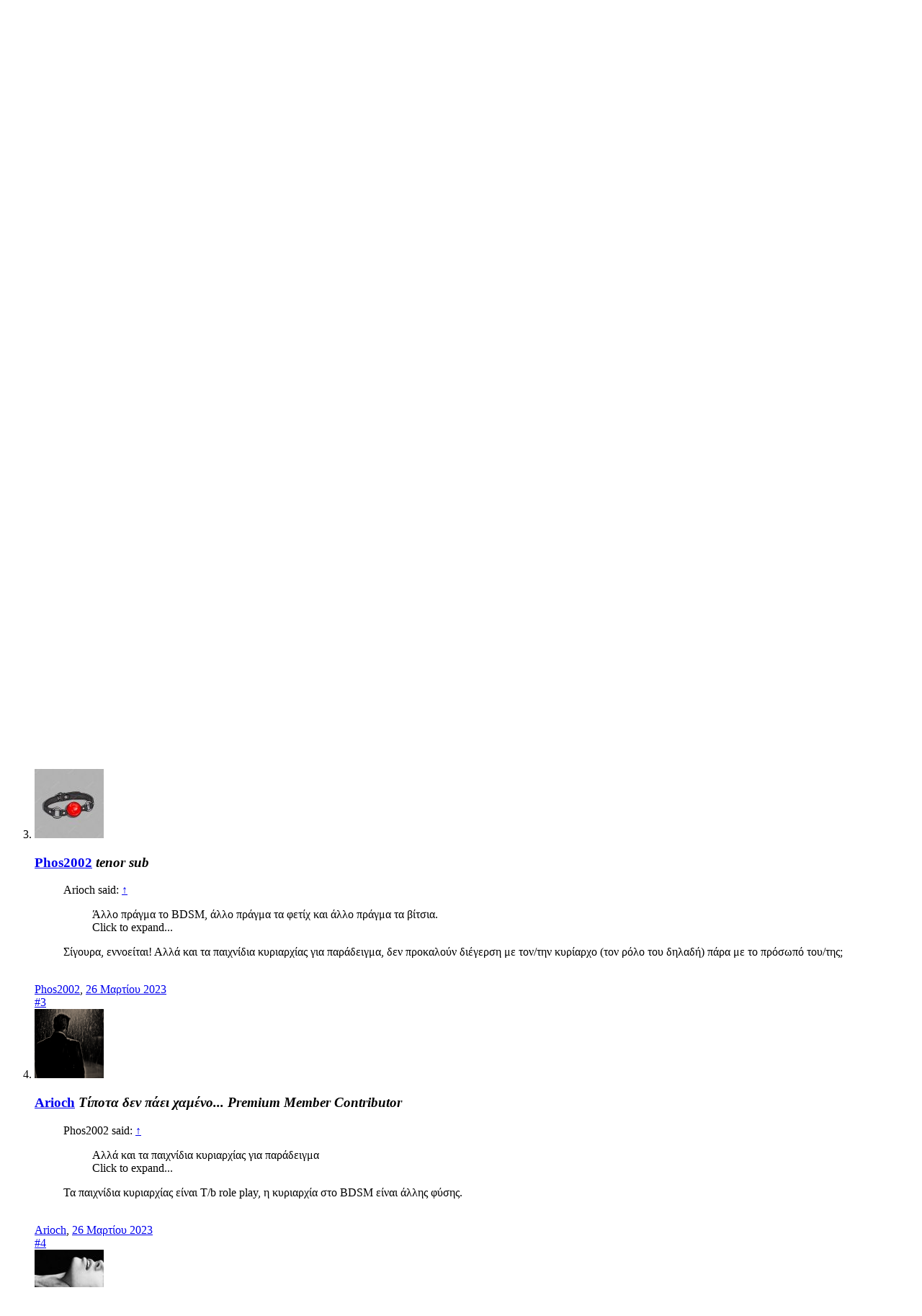

--- FILE ---
content_type: text/html; charset=UTF-8
request_url: https://www.greekbdsmcommunity.com/threads/%CF%86%CE%B9%CE%BB%CE%BF%CF%83%CE%BF%CF%86%CE%B9%CE%BA%CF%8C-%CE%B1%CE%B4%CE%B9%CE%AD%CE%BE%CE%BF%CE%B4%CE%BF.136414/
body_size: 14835
content:
<!DOCTYPE html>
<html id="XenForo" lang="el-GR" dir="LTR" class="Public NoJs GalleryLazyLoader LoggedOut NoSidebar  Responsive" xmlns:fb="http://www.facebook.com/2008/fbml">
<head>




	<meta charset="utf-8" />
	<meta http-equiv="X-UA-Compatible" content="IE=Edge,chrome=1" />
	
		<meta name="viewport" content="width=device-width, initial-scale=1" />
	
	
		<base href="https://www.greekbdsmcommunity.com/" />
		<script>
			var _b = document.getElementsByTagName('base')[0], _bH = "https://www.greekbdsmcommunity.com/";
			if (_b && _b.href != _bH) _b.href = _bH;
		</script>
	

	<title>φιλοσοφικό... αδιέξοδο? | Greek BDSM Community</title>
	
	<noscript><style>.JsOnly, .jsOnly { display: none !important; }</style></noscript>
	<link rel="stylesheet" href="css.php?css=xenforo,form,public&amp;style=2&amp;dir=LTR&amp;d=1768741708" />
	<link rel="stylesheet" href="css.php?css=bb_code,login_bar,message,message_user_info,notices,thread_view&amp;style=2&amp;dir=LTR&amp;d=1768741708" />
	
	
	<link href="https://maxcdn.bootstrapcdn.com/font-awesome/4.7.0/css/font-awesome.min.css" rel="stylesheet">



	
	<script async src="https://www.googletagmanager.com/gtag/js?id=UA-165286700-1"></script>
	<script>
		window.dataLayer = window.dataLayer || [];
		function gtag(){dataLayer.push(arguments);}
		gtag('js', new Date());
	
		gtag('config', 'UA-165286700-1', {
			// <!-- slot: ga_config_start -->
			
				'cookie_domain': '.greekbdsmcommunity.com',
			
			
		});
	</script>

		<script src="https://ajax.googleapis.com/ajax/libs/jquery/1.11.0/jquery.min.js"></script>	
	
		<script>if (!window.jQuery) { document.write('<scr'+'ipt type="text/javascript" src="js/jquery/jquery-1.11.0.min.js"><\/scr'+'ipt>'); }</script>
		
	<script src="js/xenforo/xenforo.js?_v=a97ac1ca"></script>

	
	
<link rel="apple-touch-icon" href="https://www.greekbdsmcommunity.com/styles/gbc/logo.og.png" />
	<link rel="alternate" type="application/rss+xml" title="RSS feed for Greek BDSM Community" href="forum/-/index.rss" />
	
	<link rel="next" href="threads/%CF%86%CE%B9%CE%BB%CE%BF%CF%83%CE%BF%CF%86%CE%B9%CE%BA%CF%8C-%CE%B1%CE%B4%CE%B9%CE%AD%CE%BE%CE%BF%CE%B4%CE%BF.136414/page-2" />
	<link rel="canonical" href="https://www.greekbdsmcommunity.com/threads/%CF%86%CE%B9%CE%BB%CE%BF%CF%83%CE%BF%CF%86%CE%B9%CE%BA%CF%8C-%CE%B1%CE%B4%CE%B9%CE%AD%CE%BE%CE%BF%CE%B4%CE%BF.136414/" />
	<meta name="description" content="BDSMers καλησπέρα! Είμαι φοιτητής 20 χρόνων και λάτρης του bdsm, όμως πρόσφατα άρχισα να σκέφτομαι το εξής: 
Μήπως το Bdsm και τα φετίχ &quot;γκρεμίζουν&quot;..." />	<meta property="og:site_name" content="Greek BDSM Community" />
	<meta property="og:image" content="https://www.greekbdsmcommunity.com/data/avatars/m/36/36371.jpg?1679828420" />
	<meta property="og:image" content="https://www.greekbdsmcommunity.com/styles/gbc/logo.og.png" />
	<meta property="og:type" content="article" />
	<meta property="og:url" content="https://www.greekbdsmcommunity.com/threads/%CF%86%CE%B9%CE%BB%CE%BF%CF%83%CE%BF%CF%86%CE%B9%CE%BA%CF%8C-%CE%B1%CE%B4%CE%B9%CE%AD%CE%BE%CE%BF%CE%B4%CE%BF.136414/" />
	<meta property="og:title" content="φιλοσοφικό... αδιέξοδο?" />
	<meta property="og:description" content="BDSMers καλησπέρα! Είμαι φοιτητής 20 χρόνων και λάτρης του bdsm, όμως πρόσφατα άρχισα να σκέφτομαι το εξής: 
Μήπως το Bdsm και τα φετίχ &quot;γκρεμίζουν&quot;..." />
	
	
	

</head>


<body class="node218 node121 node131 SelectQuotable">



	

<div id="loginBar">
	<div class="pageWidth">
		<div class="pageContent">	
			<h3 id="loginBarHandle">
				<label for="LoginControl"><a href="login/" class="concealed noOutline">Εγγραφή ή σύνδεση</a></label>
			</h3>
			
			<span class="helper"></span>

			
		</div>
	</div>
</div>


<div id="headerMover">
	<div id="headerProxy"></div>

<div id="content" class="thread_view">
	<div class="pageWidth">
		<div class="pageContent">
			<!-- main content area -->
			
			
			
			
						
						
						
						
						<div class="breadBoxTop ">
							
							

<nav>
	
		
			
				
			
		
			
				
			
		
			
				
			
		
	

	<fieldset class="breadcrumb">
		<a href="misc/quick-navigation-menu?selected=node-218" class="OverlayTrigger jumpMenuTrigger" data-cacheOverlay="true" title="Ανοίξτε τη γρήγορη πλοήγηση στο φόρουμ"><!--Jump to...--></a>
			
		<div class="boardTitle"><strong>Greek BDSM Community</strong></div>
		
		<span class="crumbs">
			
			
			
				<span class="crust selectedTabCrumb" itemscope="itemscope" itemtype="http://data-vocabulary.org/Breadcrumb">
					<a href="https://www.greekbdsmcommunity.com/" class="crumb" rel="up" itemprop="url"><span itemprop="title">Forums</span></a>
					<span class="arrow"><span>&gt;</span></span>
				</span>
			
			
			
				
					<span class="crust" itemscope="itemscope" itemtype="http://data-vocabulary.org/Breadcrumb">
						<a href="https://www.greekbdsmcommunity.com/categories/bdsm.121/" class="crumb" rel="up" itemprop="url"><span itemprop="title">BDSM</span></a>
						<span class="arrow"><span>&gt;</span></span>
					</span>
				
					<span class="crust" itemscope="itemscope" itemtype="http://data-vocabulary.org/Breadcrumb">
						<a href="https://www.greekbdsmcommunity.com/forum/bdsm-discussion.131/" class="crumb" rel="up" itemprop="url"><span itemprop="title">BDSM Discussion</span></a>
						<span class="arrow"><span>&gt;</span></span>
					</span>
				
					<span class="crust" itemscope="itemscope" itemtype="http://data-vocabulary.org/Breadcrumb">
						<a href="https://www.greekbdsmcommunity.com/forum/master-slave.218/" class="crumb" rel="up" itemprop="url"><span itemprop="title">Master / slave</span></a>
						<span class="arrow"><span>&gt;</span></span>
					</span>
				
			
		</span>
	</fieldset>
</nav>
						</div>
						
						
						




<div style="text-align: center; padding: 4px;">









</div>

					
						<!--[if lt IE 8]>
							<p class="importantMessage">You are using an out of date browser. It  may not display this or other websites correctly.<br />You should upgrade or use an <a href="https://www.google.com/chrome/browser/" target="_blank">alternative browser</a>.</p>
						<![endif]-->

						
						
	

	
		

		<div class="FloatingContainer Notices">
			
				<div class="DismissParent Notice notice_3 narrow" data-notice="3" data-delay-duration="4000" data-display-duration="19000" data-auto-dismiss="0">
					<div class="floatingItem dark">
					
						<a href="account/dismiss-notice?notice_id=3"
							title="Απόκρυψη ανακοίνωσης" class="DismissCtrl Tooltip" data-offsetx="7" data-tipclass="flipped">Απόκρυψη ανακοίνωσης</a>
					
					<div class=" baseHtml noticeContent">
						<p style="text-align:;font-size:13px">Καλώς ήρθατε στην <strong>Ελληνική BDSM Κοινότητα</strong>. <br />Βλέπετε το site μας σαν επισκέπτης και δεν έχετε πρόσβαση σε όλες τις υπηρεσίες που είναι διαθέσιμες για τα μέλη μας! <br /><br />Η εγγραφή σας στην Online Κοινότητά μας  θα σας επιτρέψει να δημοσιεύσετε νέα μηνύματα στο forum, να στείλετε προσωπικά μηνύματα σε άλλους χρήστες, να δημιουργήσετε το προσωπικό σας profile και photo albums και πολλά άλλα.  <br /><br />Η εγγραφή σας είναι γρήγορη, εύκολη και δωρεάν. <a href="http://www.greekbdsmcommunity.com/login/"><strong><br />Γίνετε μέλος στην Online Κοινότητα.</strong></a><br /><br />
Αν συναντήσετε οποιοδήποτε πρόβλημα κατά την εγγραφή σας, παρακαλώ <a href="http://www.greekbdsmcommunity.com/misc/contact/"> επικοινωνήστε μαζί μας</a>.<br /></p>
					</div>
					</div>
				</div>
			
		</div>
	
						
						
						
						
												
							<!-- h1 title, description -->
							<div class="titleBar">
								
								<h1>φιλοσοφικό... αδιέξοδο?</h1>
								
								<p id="pageDescription" class="muted ">
	Συζήτηση στο φόρουμ '<a href="forum/master-slave.218/">Master / slave</a>' που ξεκίνησε από το μέλος <a href="members/phos2002.36371/" class="username">Phos2002</a>, στις <a href="threads/%CF%86%CE%B9%CE%BB%CE%BF%CF%83%CE%BF%CF%86%CE%B9%CE%BA%CF%8C-%CE%B1%CE%B4%CE%B9%CE%AD%CE%BE%CE%BF%CE%B4%CE%BF.136414/"><span class="DateTime" title="26 Μαρτίου 2023 at 17:39">26 Μαρτίου 2023</span></a>.
</p>
							</div>
						
						
						
						
						
						<!-- main template -->
						



























	







<div class="pageNavLinkGroup">
	<div class="linkGroup SelectionCountContainer">
		
		
	</div>

	


<div class="PageNav"
	data-page="1"
	data-range="2"
	data-start="2"
	data-end="2"
	data-last="2"
	data-sentinel="{{sentinel}}"
	data-baseurl="threads/%CF%86%CE%B9%CE%BB%CE%BF%CF%83%CE%BF%CF%86%CE%B9%CE%BA%CF%8C-%CE%B1%CE%B4%CE%B9%CE%AD%CE%BE%CE%BF%CE%B4%CE%BF.136414/page-{{sentinel}}">
	
	<span class="pageNavHeader">Σελίδα 1 από 2</span>
	
	<nav>
		
		
		<a href="threads/%CF%86%CE%B9%CE%BB%CE%BF%CF%83%CE%BF%CF%86%CE%B9%CE%BA%CF%8C-%CE%B1%CE%B4%CE%B9%CE%AD%CE%BE%CE%BF%CE%B4%CE%BF.136414/" class="currentPage " rel="start">1</a>
		
		
		
		
		
		
		
		<a href="threads/%CF%86%CE%B9%CE%BB%CE%BF%CF%83%CE%BF%CF%86%CE%B9%CE%BA%CF%8C-%CE%B1%CE%B4%CE%B9%CE%AD%CE%BE%CE%BF%CE%B4%CE%BF.136414/page-2" class="">2</a>
		
		
			<a href="threads/%CF%86%CE%B9%CE%BB%CE%BF%CF%83%CE%BF%CF%86%CE%B9%CE%BA%CF%8C-%CE%B1%CE%B4%CE%B9%CE%AD%CE%BE%CE%BF%CE%B4%CE%BF.136414/page-2" class="text">Επόμενη &gt;</a>
			
		
	</nav>	
	
	
</div>

</div>





<form action="inline-mod/post/switch" method="post"
	class="InlineModForm section"
	data-cookieName="posts"
	data-controls="#InlineModControls"
	data-imodOptions="#ModerationSelect option">

	<ol class="messageList" id="messageList">
		
			
				


<li id="post-1212120" class="message   " data-author="Phos2002">

	

<div class="messageUserInfo" itemscope="itemscope" itemtype="http://data-vocabulary.org/Person">	
<div class="messageUserBlock ">
	
		<div class="avatarHolder">
			<span class="helper"></span>
			<a href="members/phos2002.36371/" class="avatar Av36371m" data-avatarhtml="true"><img src="data/avatars/m/36/36371.jpg?1679828420" width="96" height="96" alt="Phos2002" /></a>
			
			<!-- slot: message_user_info_avatar -->
		</div>
	


	
		<h3 class="userText">
			<a href="members/phos2002.36371/" class="username" itemprop="name">Phos2002</a>
			<em class="userTitle" itemprop="title">tenor sub</em>
			
			<!-- slot: message_user_info_text -->
		</h3>
	
		
	
		


	<span class="arrow"><span></span></span>
</div>
</div>

	<div class="messageInfo primaryContent">
		
		
		
		
		
		<div class="messageContent">		
			<article>
				<blockquote class="messageText SelectQuoteContainer ugc baseHtml">
					
					BDSMers καλησπέρα! Είμαι φοιτητής 20 χρόνων και λάτρης του bdsm, όμως πρόσφατα άρχισα να σκέφτομαι το εξής: <br />
Μήπως το Bdsm και τα φετίχ &quot;γκρεμίζουν&quot; τον έρωτα με το πρόσωπο που έχεις απέναντί σου και τη βρίσκεις περισσότερο με αυτές τις συνθήκες; <br />
Ποια είναι η γνώμη σας; &nbsp;
					<div class="messageTextEndMarker">&nbsp;</div>
				</blockquote>
			</article>
			
			
		</div>
		
		
		
		
		
		
		
				
		<div class="messageMeta ToggleTriggerAnchor">
			
			<div class="privateControls">
				
				<span class="item muted">
					<span class="authorEnd"><a href="members/phos2002.36371/" class="username author">Phos2002</a>,</span>
					<a href="threads/%CF%86%CE%B9%CE%BB%CE%BF%CF%83%CE%BF%CF%86%CE%B9%CE%BA%CF%8C-%CE%B1%CE%B4%CE%B9%CE%AD%CE%BE%CE%BF%CE%B4%CE%BF.136414/" title="Permalink" class="datePermalink"><span class="DateTime" title="26 Μαρτίου 2023 at 17:39">26 Μαρτίου 2023</span></a>
				</span>
				
				
				
				
				
				
				
				
				
				
				
			</div>
			
			<div class="publicControls">
				<a href="threads/%CF%86%CE%B9%CE%BB%CE%BF%CF%83%CE%BF%CF%86%CE%B9%CE%BA%CF%8C-%CE%B1%CE%B4%CE%B9%CE%AD%CE%BE%CE%BF%CE%B4%CE%BF.136414/" title="Permalink" class="item muted postNumber hashPermalink OverlayTrigger" data-href="posts/1212120/permalink">#1</a>
				
				
				
				
			</div>
		</div>
	
		
		<div id="likes-post-1212120"></div>
	</div>

	
	
	
	
</li>
			
		
			
				


<li id="post-1212122" class="message   " data-author="Arioch">

	

<div class="messageUserInfo" itemscope="itemscope" itemtype="http://data-vocabulary.org/Person">	
<div class="messageUserBlock ">
	
		<div class="avatarHolder">
			<span class="helper"></span>
			<a href="members/arioch.3917/" class="avatar Av3917m" data-avatarhtml="true"><img src="data/avatars/m/3/3917.jpg?1701558538" width="96" height="96" alt="Arioch" /></a>
			
			<!-- slot: message_user_info_avatar -->
		</div>
	


	
		<h3 class="userText">
			<a href="members/arioch.3917/" class="username" itemprop="name"><span class="style65">Arioch</span></a>
			<em class="userTitle" itemprop="title">Τίποτα δεν πάει χαμένο...</em>
			<em class="userBanner bannerStaff wrapped" itemprop="title"><span class="before"></span><strong>Premium Member</strong><span class="after"></span></em>
<em class="userBanner bannerStaff wrapped" itemprop="title"><span class="before"></span><strong>Contributor</strong><span class="after"></span></em>
			<!-- slot: message_user_info_text -->
		</h3>
	
		
	
		


	<span class="arrow"><span></span></span>
</div>
</div>

	<div class="messageInfo primaryContent">
		
		
		
		
		
		<div class="messageContent">		
			<article>
				<blockquote class="messageText SelectQuoteContainer ugc baseHtml">
					
					&lt;disclaimer&gt;<br />
Ας ξεκινήσουμε από τα βασικά: Άλλο πράγμα το BDSM, άλλο πράγμα τα φετίχ και άλλο πράγμα τα βίτσια.<br />
&lt;/disclaimer&gt;<br />
<br />
Επί του θέματος: Αν το BDSM είναι ανάγκη τότε η ζωή χωρίς αυτό είναι συμβιβασμός με ό,τι αυτό συνεπάγεται.
					<div class="messageTextEndMarker">&nbsp;</div>
				</blockquote>
			</article>
			
			
		</div>
		
		
		
		
		
		
		
				
		<div class="messageMeta ToggleTriggerAnchor">
			
			<div class="privateControls">
				
				<span class="item muted">
					<span class="authorEnd"><a href="members/arioch.3917/" class="username author"><span class="style65">Arioch</span></a>,</span>
					<a href="threads/%CF%86%CE%B9%CE%BB%CE%BF%CF%83%CE%BF%CF%86%CE%B9%CE%BA%CF%8C-%CE%B1%CE%B4%CE%B9%CE%AD%CE%BE%CE%BF%CE%B4%CE%BF.136414/#post-1212122" title="Permalink" class="datePermalink"><span class="DateTime" title="26 Μαρτίου 2023 at 18:07">26 Μαρτίου 2023</span></a>
				</span>
				
				
				
				
				
				
				
				
				
				
				
			</div>
			
			<div class="publicControls">
				<a href="threads/%CF%86%CE%B9%CE%BB%CE%BF%CF%83%CE%BF%CF%86%CE%B9%CE%BA%CF%8C-%CE%B1%CE%B4%CE%B9%CE%AD%CE%BE%CE%BF%CE%B4%CE%BF.136414/#post-1212122" title="Permalink" class="item muted postNumber hashPermalink OverlayTrigger" data-href="posts/1212122/permalink">#2</a>
				
				
				
				
			</div>
		</div>
	
		
		<div id="likes-post-1212122"></div>
	</div>

	
	
	
	
</li>
			
		
			
				


<li id="post-1212123" class="message   " data-author="Phos2002">

	

<div class="messageUserInfo" itemscope="itemscope" itemtype="http://data-vocabulary.org/Person">	
<div class="messageUserBlock ">
	
		<div class="avatarHolder">
			<span class="helper"></span>
			<a href="members/phos2002.36371/" class="avatar Av36371m" data-avatarhtml="true"><img src="data/avatars/m/36/36371.jpg?1679828420" width="96" height="96" alt="Phos2002" /></a>
			
			<!-- slot: message_user_info_avatar -->
		</div>
	


	
		<h3 class="userText">
			<a href="members/phos2002.36371/" class="username" itemprop="name">Phos2002</a>
			<em class="userTitle" itemprop="title">tenor sub</em>
			
			<!-- slot: message_user_info_text -->
		</h3>
	
		
	
		


	<span class="arrow"><span></span></span>
</div>
</div>

	<div class="messageInfo primaryContent">
		
		
		
		
		
		<div class="messageContent">		
			<article>
				<blockquote class="messageText SelectQuoteContainer ugc baseHtml">
					
					<div class="bbCodeBlock bbCodeQuote" data-author="Arioch">
	<aside>
		
			<div class="attribution type">Arioch said:
				
					<a href="goto/post?id=1212122#post-1212122" class="AttributionLink">&uarr;</a>
				
			</div>
		
		<blockquote class="quoteContainer"><div class="quote">Άλλο πράγμα το BDSM, άλλο πράγμα τα φετίχ και άλλο πράγμα τα βίτσια.</div><div class="quoteExpand">Click to expand...</div></blockquote>
	</aside>
</div>Σίγουρα, εννοείται! Αλλά και τα παιχνίδια κυριαρχίας για παράδειγμα, δεν προκαλούν διέγερση με τον/την κυρίαρχο (τον ρόλο του δηλαδή) πάρα με το πρόσωπό του/της;
					<div class="messageTextEndMarker">&nbsp;</div>
				</blockquote>
			</article>
			
			
		</div>
		
		
		
		
		
		
		
				
		<div class="messageMeta ToggleTriggerAnchor">
			
			<div class="privateControls">
				
				<span class="item muted">
					<span class="authorEnd"><a href="members/phos2002.36371/" class="username author">Phos2002</a>,</span>
					<a href="threads/%CF%86%CE%B9%CE%BB%CE%BF%CF%83%CE%BF%CF%86%CE%B9%CE%BA%CF%8C-%CE%B1%CE%B4%CE%B9%CE%AD%CE%BE%CE%BF%CE%B4%CE%BF.136414/#post-1212123" title="Permalink" class="datePermalink"><span class="DateTime" title="26 Μαρτίου 2023 at 18:10">26 Μαρτίου 2023</span></a>
				</span>
				
				
				
				
				
				
				
				
				
				
				
			</div>
			
			<div class="publicControls">
				<a href="threads/%CF%86%CE%B9%CE%BB%CE%BF%CF%83%CE%BF%CF%86%CE%B9%CE%BA%CF%8C-%CE%B1%CE%B4%CE%B9%CE%AD%CE%BE%CE%BF%CE%B4%CE%BF.136414/#post-1212123" title="Permalink" class="item muted postNumber hashPermalink OverlayTrigger" data-href="posts/1212123/permalink">#3</a>
				
				
				
				
			</div>
		</div>
	
		
		<div id="likes-post-1212123"></div>
	</div>

	
	
	
	
</li>
			
		
			
				


<li id="post-1212124" class="message   " data-author="Arioch">

	

<div class="messageUserInfo" itemscope="itemscope" itemtype="http://data-vocabulary.org/Person">	
<div class="messageUserBlock ">
	
		<div class="avatarHolder">
			<span class="helper"></span>
			<a href="members/arioch.3917/" class="avatar Av3917m" data-avatarhtml="true"><img src="data/avatars/m/3/3917.jpg?1701558538" width="96" height="96" alt="Arioch" /></a>
			
			<!-- slot: message_user_info_avatar -->
		</div>
	


	
		<h3 class="userText">
			<a href="members/arioch.3917/" class="username" itemprop="name"><span class="style65">Arioch</span></a>
			<em class="userTitle" itemprop="title">Τίποτα δεν πάει χαμένο...</em>
			<em class="userBanner bannerStaff wrapped" itemprop="title"><span class="before"></span><strong>Premium Member</strong><span class="after"></span></em>
<em class="userBanner bannerStaff wrapped" itemprop="title"><span class="before"></span><strong>Contributor</strong><span class="after"></span></em>
			<!-- slot: message_user_info_text -->
		</h3>
	
		
	
		


	<span class="arrow"><span></span></span>
</div>
</div>

	<div class="messageInfo primaryContent">
		
		
		
		
		
		<div class="messageContent">		
			<article>
				<blockquote class="messageText SelectQuoteContainer ugc baseHtml">
					
					<div class="bbCodeBlock bbCodeQuote" data-author="Phos2002">
	<aside>
		
			<div class="attribution type">Phos2002 said:
				
					<a href="goto/post?id=1212123#post-1212123" class="AttributionLink">&uarr;</a>
				
			</div>
		
		<blockquote class="quoteContainer"><div class="quote">Αλλά και τα παιχνίδια κυριαρχίας για παράδειγμα</div><div class="quoteExpand">Click to expand...</div></blockquote>
	</aside>
</div>Τα παιχνίδια κυριαρχίας είναι  T/b role play, η κυριαρχία στο BDSM είναι άλλης φύσης.
					<div class="messageTextEndMarker">&nbsp;</div>
				</blockquote>
			</article>
			
			
		</div>
		
		
		
		
		
		
		
				
		<div class="messageMeta ToggleTriggerAnchor">
			
			<div class="privateControls">
				
				<span class="item muted">
					<span class="authorEnd"><a href="members/arioch.3917/" class="username author"><span class="style65">Arioch</span></a>,</span>
					<a href="threads/%CF%86%CE%B9%CE%BB%CE%BF%CF%83%CE%BF%CF%86%CE%B9%CE%BA%CF%8C-%CE%B1%CE%B4%CE%B9%CE%AD%CE%BE%CE%BF%CE%B4%CE%BF.136414/#post-1212124" title="Permalink" class="datePermalink"><span class="DateTime" title="26 Μαρτίου 2023 at 19:06">26 Μαρτίου 2023</span></a>
				</span>
				
				
				
				
				
				
				
				
				
				
				
			</div>
			
			<div class="publicControls">
				<a href="threads/%CF%86%CE%B9%CE%BB%CE%BF%CF%83%CE%BF%CF%86%CE%B9%CE%BA%CF%8C-%CE%B1%CE%B4%CE%B9%CE%AD%CE%BE%CE%BF%CE%B4%CE%BF.136414/#post-1212124" title="Permalink" class="item muted postNumber hashPermalink OverlayTrigger" data-href="posts/1212124/permalink">#4</a>
				
				
				
				
			</div>
		</div>
	
		
		<div id="likes-post-1212124"></div>
	</div>

	
	
	
	
</li>
			
		
			
				


<li id="post-1212137" class="message   " data-author="DomTh">

	

<div class="messageUserInfo" itemscope="itemscope" itemtype="http://data-vocabulary.org/Person">	
<div class="messageUserBlock ">
	
		<div class="avatarHolder">
			<span class="helper"></span>
			<a href="members/domth.38904/" class="avatar Av38904m" data-avatarhtml="true"><img src="data/avatars/m/38/38904.jpg?1679395602" width="96" height="96" alt="DomTh" /></a>
			
			<!-- slot: message_user_info_avatar -->
		</div>
	


	
		<h3 class="userText">
			<a href="members/domth.38904/" class="username" itemprop="name">DomTh</a>
			<em class="userTitle" itemprop="title">New Member</em>
			
			<!-- slot: message_user_info_text -->
		</h3>
	
		
	
		


	<span class="arrow"><span></span></span>
</div>
</div>

	<div class="messageInfo primaryContent">
		
		
		
		
		
		<div class="messageContent">		
			<article>
				<blockquote class="messageText SelectQuoteContainer ugc baseHtml">
					
					Θεωρω οτι αν υπαρχει κατανοηση κ απο τις δυο μεριες τα φετιχ μπορουν να υπαρχουν σε μια σχεση
					<div class="messageTextEndMarker">&nbsp;</div>
				</blockquote>
			</article>
			
			
		</div>
		
		
		
		
		
		
		
				
		<div class="messageMeta ToggleTriggerAnchor">
			
			<div class="privateControls">
				
				<span class="item muted">
					<span class="authorEnd"><a href="members/domth.38904/" class="username author">DomTh</a>,</span>
					<a href="threads/%CF%86%CE%B9%CE%BB%CE%BF%CF%83%CE%BF%CF%86%CE%B9%CE%BA%CF%8C-%CE%B1%CE%B4%CE%B9%CE%AD%CE%BE%CE%BF%CE%B4%CE%BF.136414/#post-1212137" title="Permalink" class="datePermalink"><span class="DateTime" title="27 Μαρτίου 2023 at 01:35">27 Μαρτίου 2023</span></a>
				</span>
				
				
				
				
				
				
				
				
				
				
				
			</div>
			
			<div class="publicControls">
				<a href="threads/%CF%86%CE%B9%CE%BB%CE%BF%CF%83%CE%BF%CF%86%CE%B9%CE%BA%CF%8C-%CE%B1%CE%B4%CE%B9%CE%AD%CE%BE%CE%BF%CE%B4%CE%BF.136414/#post-1212137" title="Permalink" class="item muted postNumber hashPermalink OverlayTrigger" data-href="posts/1212137/permalink">#5</a>
				
				
				
				
			</div>
		</div>
	
		
		<div id="likes-post-1212137"></div>
	</div>

	
	
	
	
</li>
			
		
			
				


<li id="post-1212148" class="message   " data-author="mystique">

	

<div class="messageUserInfo" itemscope="itemscope" itemtype="http://data-vocabulary.org/Person">	
<div class="messageUserBlock ">
	
		<div class="avatarHolder">
			<span class="helper"></span>
			<a href="members/mystique.36001/" class="avatar Av36001m" data-avatarhtml="true"><img src="data/avatars/m/36/36001.jpg?1608676418" width="96" height="96" alt="mystique" /></a>
			
			<!-- slot: message_user_info_avatar -->
		</div>
	


	
		<h3 class="userText">
			<a href="members/mystique.36001/" class="username" itemprop="name"><span class="style65">mystique</span></a>
			<em class="userTitle" itemprop="title">Owned</em>
			<em class="userBanner bannerStaff wrapped" itemprop="title"><span class="before"></span><strong>Premium Member</strong><span class="after"></span></em>
<em class="userBanner bannerStaff wrapped" itemprop="title"><span class="before"></span><strong>Contributor</strong><span class="after"></span></em>
			<!-- slot: message_user_info_text -->
		</h3>
	
		
	
		


	<span class="arrow"><span></span></span>
</div>
</div>

	<div class="messageInfo primaryContent">
		
		
		
		
		
		<div class="messageContent">		
			<article>
				<blockquote class="messageText SelectQuoteContainer ugc baseHtml">
					
					<div class="bbCodeBlock bbCodeQuote" data-author="DomTh">
	<aside>
		
			<div class="attribution type">DomTh said:
				
					<a href="goto/post?id=1212137#post-1212137" class="AttributionLink">&uarr;</a>
				
			</div>
		
		<blockquote class="quoteContainer"><div class="quote">αν υπαρχει κατανοηση</div><div class="quoteExpand">Click to expand...</div></blockquote>
	</aside>
</div>Εμένα πάλι, αυτή η κατανόηση μου μυρίζει συμβιβασμό και μετριότητα…<br />
Μπορώ να κατανοήσω πολλά, αλλά στην ερωτική έκφραση θαρρώ δεν είναι δόκιμη η κατανόηση.
					<div class="messageTextEndMarker">&nbsp;</div>
				</blockquote>
			</article>
			
			
		</div>
		
		
		
		
		
		
		
				
		<div class="messageMeta ToggleTriggerAnchor">
			
			<div class="privateControls">
				
				<span class="item muted">
					<span class="authorEnd"><a href="members/mystique.36001/" class="username author"><span class="style65">mystique</span></a>,</span>
					<a href="threads/%CF%86%CE%B9%CE%BB%CE%BF%CF%83%CE%BF%CF%86%CE%B9%CE%BA%CF%8C-%CE%B1%CE%B4%CE%B9%CE%AD%CE%BE%CE%BF%CE%B4%CE%BF.136414/#post-1212148" title="Permalink" class="datePermalink"><span class="DateTime" title="27 Μαρτίου 2023 at 14:46">27 Μαρτίου 2023</span></a>
				</span>
				
				
				
				
				
				
				
				
				
				
				
			</div>
			
			<div class="publicControls">
				<a href="threads/%CF%86%CE%B9%CE%BB%CE%BF%CF%83%CE%BF%CF%86%CE%B9%CE%BA%CF%8C-%CE%B1%CE%B4%CE%B9%CE%AD%CE%BE%CE%BF%CE%B4%CE%BF.136414/#post-1212148" title="Permalink" class="item muted postNumber hashPermalink OverlayTrigger" data-href="posts/1212148/permalink">#6</a>
				
				
				
				
			</div>
		</div>
	
		
		<div id="likes-post-1212148"></div>
	</div>

	
	
	
	
</li>
			
		
			
				


<li id="post-1212149" class="message   " data-author="DomTh">

	

<div class="messageUserInfo" itemscope="itemscope" itemtype="http://data-vocabulary.org/Person">	
<div class="messageUserBlock ">
	
		<div class="avatarHolder">
			<span class="helper"></span>
			<a href="members/domth.38904/" class="avatar Av38904m" data-avatarhtml="true"><img src="data/avatars/m/38/38904.jpg?1679395602" width="96" height="96" alt="DomTh" /></a>
			
			<!-- slot: message_user_info_avatar -->
		</div>
	


	
		<h3 class="userText">
			<a href="members/domth.38904/" class="username" itemprop="name">DomTh</a>
			<em class="userTitle" itemprop="title">New Member</em>
			
			<!-- slot: message_user_info_text -->
		</h3>
	
		
	
		


	<span class="arrow"><span></span></span>
</div>
</div>

	<div class="messageInfo primaryContent">
		
		
		
		
		
		<div class="messageContent">		
			<article>
				<blockquote class="messageText SelectQuoteContainer ugc baseHtml">
					
					<div class="bbCodeBlock bbCodeQuote" data-author="Mystique">
	<aside>
		
			<div class="attribution type">Mystique said:
				
					<a href="goto/post?id=1212148#post-1212148" class="AttributionLink">&uarr;</a>
				
			</div>
		
		<blockquote class="quoteContainer"><div class="quote">Εμένα πάλι, αυτή η κατανόηση μου μυρίζει συμβιβασμό και μετριότητα…<br />
Μπορώ να κατανοήσω πολλά, αλλά στην ερωτική έκφραση θαρρώ δεν είναι δόκιμη η κατανόηση.</div><div class="quoteExpand">Click to expand...</div></blockquote>
	</aside>
</div>Όχι απαραίτητα συμβιβασμό κ μετριότητα με την έννοια, του να κάνω αναγκαστικά αυτό που αρέσει στον άλλον.<br />
Θέλοντας και μη, αν ένα ζευγάρι δεν συμφωνεί σεξουαλικά, με την προυπόθεση ότι τα συζητάνε ανοιχτά, μπορεί ο ένας να μάθει από τον άλλον.<br />
Και εν τέλει να του αρέσει κ του μη εξοικειωμένου ατόμου. Προφανώς πάντα με συναίνεση. Αλλιώς μία τέτοια σχέση δεν θα κρατήσει και πολύ.<br />
Γιατί δεν θα υπάρχει αυτή η κατανόηση για τις σεξουαλικές ανάγκες του άλλου ατόμου.<br />
<br />
Μπορεί να ακούγεται πολύ ρομαντική &nbsp;<br />
αλλά αυτή είναι η άποψη μου
					<div class="messageTextEndMarker">&nbsp;</div>
				</blockquote>
			</article>
			
			
		</div>
		
		
		
		
		
		
		
				
		<div class="messageMeta ToggleTriggerAnchor">
			
			<div class="privateControls">
				
				<span class="item muted">
					<span class="authorEnd"><a href="members/domth.38904/" class="username author">DomTh</a>,</span>
					<a href="threads/%CF%86%CE%B9%CE%BB%CE%BF%CF%83%CE%BF%CF%86%CE%B9%CE%BA%CF%8C-%CE%B1%CE%B4%CE%B9%CE%AD%CE%BE%CE%BF%CE%B4%CE%BF.136414/#post-1212149" title="Permalink" class="datePermalink"><span class="DateTime" title="27 Μαρτίου 2023 at 15:06">27 Μαρτίου 2023</span></a>
				</span>
				
				
				
				
				
				
				
				
				
				
				
			</div>
			
			<div class="publicControls">
				<a href="threads/%CF%86%CE%B9%CE%BB%CE%BF%CF%83%CE%BF%CF%86%CE%B9%CE%BA%CF%8C-%CE%B1%CE%B4%CE%B9%CE%AD%CE%BE%CE%BF%CE%B4%CE%BF.136414/#post-1212149" title="Permalink" class="item muted postNumber hashPermalink OverlayTrigger" data-href="posts/1212149/permalink">#7</a>
				
				
				
				
			</div>
		</div>
	
		
		<div id="likes-post-1212149"></div>
	</div>

	
	
	
	
</li>
			
		
			
				


<li id="post-1212154" class="message   " data-author="skia">

	

<div class="messageUserInfo" itemscope="itemscope" itemtype="http://data-vocabulary.org/Person">	
<div class="messageUserBlock ">
	
		<div class="avatarHolder">
			<span class="helper"></span>
			<a href="members/skia.4457/" class="avatar Av4457m" data-avatarhtml="true"><img src="data/avatars/m/4/4457.jpg?1759672349" width="96" height="96" alt="skia" /></a>
			
			<!-- slot: message_user_info_avatar -->
		</div>
	


	
		<h3 class="userText">
			<a href="members/skia.4457/" class="username" itemprop="name">skia</a>
			
			<em class="userBanner bannerStaff wrapped" itemprop="title"><span class="before"></span><strong>Contributor</strong><span class="after"></span></em>
			<!-- slot: message_user_info_text -->
		</h3>
	
		
	
		


	<span class="arrow"><span></span></span>
</div>
</div>

	<div class="messageInfo primaryContent">
		
		
		
		
		
		<div class="messageContent">		
			<article>
				<blockquote class="messageText SelectQuoteContainer ugc baseHtml">
					
					<div class="bbCodeBlock bbCodeQuote" data-author="DomTh">
	<aside>
		
			<div class="attribution type">DomTh said:
				
					<a href="goto/post?id=1212137#post-1212137" class="AttributionLink">&uarr;</a>
				
			</div>
		
		<blockquote class="quoteContainer"><div class="quote">Θεωρω οτι αν υπαρχει κατανοηση κ απο τις δυο μεριες τα φετιχ μπορουν να υπαρχουν σε μια σχεση</div><div class="quoteExpand">Click to expand...</div></blockquote>
	</aside>
</div>Συναίνεση είναι απαραίτητο να υπάρχει.
					<div class="messageTextEndMarker">&nbsp;</div>
				</blockquote>
			</article>
			
			
		</div>
		
		
		
		
		
		
		
				
		<div class="messageMeta ToggleTriggerAnchor">
			
			<div class="privateControls">
				
				<span class="item muted">
					<span class="authorEnd"><a href="members/skia.4457/" class="username author">skia</a>,</span>
					<a href="threads/%CF%86%CE%B9%CE%BB%CE%BF%CF%83%CE%BF%CF%86%CE%B9%CE%BA%CF%8C-%CE%B1%CE%B4%CE%B9%CE%AD%CE%BE%CE%BF%CE%B4%CE%BF.136414/#post-1212154" title="Permalink" class="datePermalink"><span class="DateTime" title="27 Μαρτίου 2023 at 18:08">27 Μαρτίου 2023</span></a>
				</span>
				
				
				
				
				
				
				
				
				
				
				
			</div>
			
			<div class="publicControls">
				<a href="threads/%CF%86%CE%B9%CE%BB%CE%BF%CF%83%CE%BF%CF%86%CE%B9%CE%BA%CF%8C-%CE%B1%CE%B4%CE%B9%CE%AD%CE%BE%CE%BF%CE%B4%CE%BF.136414/#post-1212154" title="Permalink" class="item muted postNumber hashPermalink OverlayTrigger" data-href="posts/1212154/permalink">#8</a>
				
				
				
				
			</div>
		</div>
	
		
		<div id="likes-post-1212154"></div>
	</div>

	
	
	
	
</li>
			
		
			
				


<li id="post-1212155" class="message   " data-author="AlexanderV">

	

<div class="messageUserInfo" itemscope="itemscope" itemtype="http://data-vocabulary.org/Person">	
<div class="messageUserBlock ">
	
		<div class="avatarHolder">
			<span class="helper"></span>
			<a href="members/alexanderv.31915/" class="avatar Av31915m" data-avatarhtml="true"><img src="data/avatars/m/31/31915.jpg?1690122526" width="96" height="96" alt="AlexanderV" /></a>
			
			<!-- slot: message_user_info_avatar -->
		</div>
	


	
		<h3 class="userText">
			<a href="members/alexanderv.31915/" class="username" itemprop="name">AlexanderV</a>
			
			<em class="userBanner bannerStaff wrapped" itemprop="title"><span class="before"></span><strong>Contributor</strong><span class="after"></span></em>
			<!-- slot: message_user_info_text -->
		</h3>
	
		
	
		


	<span class="arrow"><span></span></span>
</div>
</div>

	<div class="messageInfo primaryContent">
		
		
		
		
		
		<div class="messageContent">		
			<article>
				<blockquote class="messageText SelectQuoteContainer ugc baseHtml">
					
					<div class="bbCodeBlock bbCodeQuote" data-author="Phos2002">
	<aside>
		
			<div class="attribution type">Phos2002 said:
				
					<a href="goto/post?id=1212120#post-1212120" class="AttributionLink">&uarr;</a>
				
			</div>
		
		<blockquote class="quoteContainer"><div class="quote">Μήπως το Bdsm και τα φετίχ &quot;γκρεμίζουν&quot; τον έρωτα με το πρόσωπο που έχεις απέναντί σου και τη βρίσκεις περισσότερο με αυτές τις συνθήκες;<br />
Ποια είναι η γνώμη σας; &nbsp;</div><div class="quoteExpand">Click to expand...</div></blockquote>
	</aside>
</div>Ο προβληματισμός σου, αγαπητέ μου φίλε, είναι πως προχωρώντας στον κόσμο του bdsm ή των role play θα χαθεί ο συνεκτικός δεσμός με τη σύντροφό σου, αν εκείνη δεν είναι στην ίδια φάση;
					<div class="messageTextEndMarker">&nbsp;</div>
				</blockquote>
			</article>
			
			
		</div>
		
		
		
		
		
		
		
				
		<div class="messageMeta ToggleTriggerAnchor">
			
			<div class="privateControls">
				
				<span class="item muted">
					<span class="authorEnd"><a href="members/alexanderv.31915/" class="username author">AlexanderV</a>,</span>
					<a href="threads/%CF%86%CE%B9%CE%BB%CE%BF%CF%83%CE%BF%CF%86%CE%B9%CE%BA%CF%8C-%CE%B1%CE%B4%CE%B9%CE%AD%CE%BE%CE%BF%CE%B4%CE%BF.136414/#post-1212155" title="Permalink" class="datePermalink"><span class="DateTime" title="27 Μαρτίου 2023 at 19:25">27 Μαρτίου 2023</span></a>
				</span>
				
				
				
				
				
				
				
				
				
				
				
			</div>
			
			<div class="publicControls">
				<a href="threads/%CF%86%CE%B9%CE%BB%CE%BF%CF%83%CE%BF%CF%86%CE%B9%CE%BA%CF%8C-%CE%B1%CE%B4%CE%B9%CE%AD%CE%BE%CE%BF%CE%B4%CE%BF.136414/#post-1212155" title="Permalink" class="item muted postNumber hashPermalink OverlayTrigger" data-href="posts/1212155/permalink">#9</a>
				
				
				
				
			</div>
		</div>
	
		
		<div id="likes-post-1212155"></div>
	</div>

	
	
	
	
</li>
			
		
			
				


<li id="post-1212171" class="message   " data-author="mystique">

	

<div class="messageUserInfo" itemscope="itemscope" itemtype="http://data-vocabulary.org/Person">	
<div class="messageUserBlock ">
	
		<div class="avatarHolder">
			<span class="helper"></span>
			<a href="members/mystique.36001/" class="avatar Av36001m" data-avatarhtml="true"><img src="data/avatars/m/36/36001.jpg?1608676418" width="96" height="96" alt="mystique" /></a>
			
			<!-- slot: message_user_info_avatar -->
		</div>
	


	
		<h3 class="userText">
			<a href="members/mystique.36001/" class="username" itemprop="name"><span class="style65">mystique</span></a>
			<em class="userTitle" itemprop="title">Owned</em>
			<em class="userBanner bannerStaff wrapped" itemprop="title"><span class="before"></span><strong>Premium Member</strong><span class="after"></span></em>
<em class="userBanner bannerStaff wrapped" itemprop="title"><span class="before"></span><strong>Contributor</strong><span class="after"></span></em>
			<!-- slot: message_user_info_text -->
		</h3>
	
		
	
		


	<span class="arrow"><span></span></span>
</div>
</div>

	<div class="messageInfo primaryContent">
		
		
		
		
		
		<div class="messageContent">		
			<article>
				<blockquote class="messageText SelectQuoteContainer ugc baseHtml">
					
					<div class="bbCodeBlock bbCodeQuote" data-author="DomTh">
	<aside>
		
			<div class="attribution type">DomTh said:
				
					<a href="goto/post?id=1212149#post-1212149" class="AttributionLink">&uarr;</a>
				
			</div>
		
		<blockquote class="quoteContainer"><div class="quote">Θέλοντας και μη, αν ένα ζευγάρι δεν συμφωνεί σεξουαλικά</div><div class="quoteExpand">Click to expand...</div></blockquote>
	</aside>
</div>Στα νιάτα μου είχα παρόμοιες ρομαντικές θεάσεις..<br />
Μετά από χρόνια, πολλά χαστούκια και ακόμα πιο πολλούς συμβιβασμούς, έκανα την επανάσταση μου και κοίταξα τον εαυτό μου κατάματα.<br />
<br />
Στη ζωή μου δεν χωράνε πλέον τα «θέλοντας και μη», η κατανόηση σε ανθρώπους και πράγματα που δεν είμαι συμβατή, οι ευσεβείς πόθοι.<br />
<br />
Κάποια πράγματα ή είναι συμβατά ή δεν είναι, and there’s nothing wrong with this.<br />
Μεγάλωσα αρκετά για να μην είμαι τίμια τόσο με τους άλλους, όσο και με τον εαυτό μου..<br />
But that’s just me..<br />
<br />
(Disclaimer περί προσωπικών θεάσεων το θεωρώ περιττό εξίσου.)
					<div class="messageTextEndMarker">&nbsp;</div>
				</blockquote>
			</article>
			
			
		</div>
		
		
		
		
		
		
		
				
		<div class="messageMeta ToggleTriggerAnchor">
			
			<div class="privateControls">
				
				<span class="item muted">
					<span class="authorEnd"><a href="members/mystique.36001/" class="username author"><span class="style65">mystique</span></a>,</span>
					<a href="threads/%CF%86%CE%B9%CE%BB%CE%BF%CF%83%CE%BF%CF%86%CE%B9%CE%BA%CF%8C-%CE%B1%CE%B4%CE%B9%CE%AD%CE%BE%CE%BF%CE%B4%CE%BF.136414/#post-1212171" title="Permalink" class="datePermalink"><span class="DateTime" title="27 Μαρτίου 2023 at 20:30">27 Μαρτίου 2023</span></a>
				</span>
				
				
				
				
				
				
				
				
				
				
				
			</div>
			
			<div class="publicControls">
				<a href="threads/%CF%86%CE%B9%CE%BB%CE%BF%CF%83%CE%BF%CF%86%CE%B9%CE%BA%CF%8C-%CE%B1%CE%B4%CE%B9%CE%AD%CE%BE%CE%BF%CE%B4%CE%BF.136414/#post-1212171" title="Permalink" class="item muted postNumber hashPermalink OverlayTrigger" data-href="posts/1212171/permalink">#10</a>
				
				
				
				
			</div>
		</div>
	
		
		<div id="likes-post-1212171"></div>
	</div>

	
	
	
	
</li>
			
		
			
				


<li id="post-1212172" class="message   " data-author="tithon">

	

<div class="messageUserInfo" itemscope="itemscope" itemtype="http://data-vocabulary.org/Person">	
<div class="messageUserBlock ">
	
		<div class="avatarHolder">
			<span class="helper"></span>
			<a href="members/tithon.28568/" class="avatar Av28568m" data-avatarhtml="true"><img src="data/avatars/m/28/28568.jpg?1633033956" width="96" height="96" alt="tithon" /></a>
			
			<!-- slot: message_user_info_avatar -->
		</div>
	


	
		<h3 class="userText">
			<a href="members/tithon.28568/" class="username" itemprop="name">tithon</a>
			<em class="userTitle" itemprop="title"><br /></em>
			
			<!-- slot: message_user_info_text -->
		</h3>
	
		
	
		


	<span class="arrow"><span></span></span>
</div>
</div>

	<div class="messageInfo primaryContent">
		
		
		
		
		
		<div class="messageContent">		
			<article>
				<blockquote class="messageText SelectQuoteContainer ugc baseHtml">
					
					<div class="bbCodeBlock bbCodeQuote" data-author="Phos2002">
	<aside>
		
			<div class="attribution type">Phos2002 said:
				
					<a href="goto/post?id=1212120#post-1212120" class="AttributionLink">&uarr;</a>
				
			</div>
		
		<blockquote class="quoteContainer"><div class="quote">λάτρης του bdsm</div><div class="quoteExpand">Click to expand...</div></blockquote>
	</aside>
</div>δεν ξέρω, ούτε μπορώ να υποθέσω, τι εννοείτε μ αυτήν την φράση<br />
<br />
<br />



<div class="bbCodeBlock bbCodeQuote" data-author="Phos2002">
	<aside>
		
			<div class="attribution type">Phos2002 said:
				
					<a href="goto/post?id=1212120#post-1212120" class="AttributionLink">&uarr;</a>
				
			</div>
		
		<blockquote class="quoteContainer"><div class="quote">το Bdsm και τα φετίχ &quot;γκρεμίζουν&quot; τον έρωτα</div><div class="quoteExpand">Click to expand...</div></blockquote>
	</aside>
</div>το βδσμ δεν είναι εννιαίο πράγμα, ούτε ο έρωτας. τα φετιχ είναι, εξ ορισμού, αποσπάσεις.<br />
<br />
<br />



<div class="bbCodeBlock bbCodeQuote" data-author="Phos2002">
	<aside>
		
			<div class="attribution type">Phos2002 said:
				
					<a href="goto/post?id=1212120#post-1212120" class="AttributionLink">&uarr;</a>
				
			</div>
		
		<blockquote class="quoteContainer"><div class="quote">με το πρόσωπο που έχεις απέναντί σου</div><div class="quoteExpand">Click to expand...</div></blockquote>
	</aside>
</div>ο ρομαντισμός είναι μάλλον μεγαλύτερη στρέβλωση απ αυτήν που φοβάστε<br />
<br />
<br />



<div class="bbCodeBlock bbCodeQuote" data-author="Phos2002">
	<aside>
		
			<div class="attribution type">Phos2002 said:
				
					<a href="goto/post?id=1212120#post-1212120" class="AttributionLink">&uarr;</a>
				
			</div>
		
		<blockquote class="quoteContainer"><div class="quote">τη βρίσκεις περισσότερο με αυτές τις συνθήκες;</div><div class="quoteExpand">Click to expand...</div></blockquote>
	</aside>
</div>τα φετιχ είναι, εξ ορισμού, αποσπάσεις. όπως η κολακεία κι η αυτοκολακεία, γιά παράδειγμα.
					<div class="messageTextEndMarker">&nbsp;</div>
				</blockquote>
			</article>
			
			
		</div>
		
		
		
		
		
		
		
				
		<div class="messageMeta ToggleTriggerAnchor">
			
			<div class="privateControls">
				
				<span class="item muted">
					<span class="authorEnd"><a href="members/tithon.28568/" class="username author">tithon</a>,</span>
					<a href="threads/%CF%86%CE%B9%CE%BB%CE%BF%CF%83%CE%BF%CF%86%CE%B9%CE%BA%CF%8C-%CE%B1%CE%B4%CE%B9%CE%AD%CE%BE%CE%BF%CE%B4%CE%BF.136414/#post-1212172" title="Permalink" class="datePermalink"><span class="DateTime" title="27 Μαρτίου 2023 at 22:43">27 Μαρτίου 2023</span></a>
				</span>
				
				
				
				
				
				
				
				
				
				
				
			</div>
			
			<div class="publicControls">
				<a href="threads/%CF%86%CE%B9%CE%BB%CE%BF%CF%83%CE%BF%CF%86%CE%B9%CE%BA%CF%8C-%CE%B1%CE%B4%CE%B9%CE%AD%CE%BE%CE%BF%CE%B4%CE%BF.136414/#post-1212172" title="Permalink" class="item muted postNumber hashPermalink OverlayTrigger" data-href="posts/1212172/permalink">#11</a>
				
				
				
				
			</div>
		</div>
	
		
		<div id="likes-post-1212172"></div>
	</div>

	
	
	
	
</li>
			
		
			
				


<li id="post-1212232" class="message   " data-author="Yiyi">

	

<div class="messageUserInfo" itemscope="itemscope" itemtype="http://data-vocabulary.org/Person">	
<div class="messageUserBlock ">
	
		<div class="avatarHolder">
			<span class="helper"></span>
			<a href="members/yiyi.36865/" class="avatar Av36865m" data-avatarhtml="true"><img src="styles/default/xenforo/avatars/avatar_m.png" width="96" height="96" alt="Yiyi" /></a>
			
			<!-- slot: message_user_info_avatar -->
		</div>
	


	
		<h3 class="userText">
			<a href="members/yiyi.36865/" class="username" itemprop="name">Yiyi</a>
			<em class="userTitle" itemprop="title">.</em>
			
			<!-- slot: message_user_info_text -->
		</h3>
	
		
	
		


	<span class="arrow"><span></span></span>
</div>
</div>

	<div class="messageInfo primaryContent">
		
		
		
		
		
		<div class="messageContent">		
			<article>
				<blockquote class="messageText SelectQuoteContainer ugc baseHtml">
					
					Το bdsm ή τα κινκυ, δεν μπορούν να &quot;γκρεμίσουν&quot; τον έρωτα επειδή, δεν μπορείς να ερωτευτείς κάποιον/α αν δεν λειτουργείς μαζί του ερωτικοσεξουαλικά. Στην περίπτωση που είσαι σε φάση μόνο με φαντασιώσεις, χωρίς εμπειρίες, δεν μπορείς να ξέρεις αν σ αρέσει πραγματικά αυτό που φαντασιώνεσαι, αν σ ενδιαφέρουν τα φετιχ, οι κινκιες ή οι σχέσεις κυριαρχίας και υποταγής που εκτείνονται και εξωσεξουαλικά.<br />
<br />
Οπότε αρχικά πειραματίζεσαι, βλέπεις αν σ ενδιαφέρει πρακτικά ή σαν φαντασίωση μόνο και αν βρεις παρτενερ, το ζεις και ερωτεύεσαι παράλληλα. Υπάρχουν βέβαια και άτομα που βρίσκουν τις ισορροπίες κρατώντας μια βανίλα σχέση σα βιτρίνα και πηγαίνοντας περιστασιακά για &quot;τα άλλα&quot;, που λαϊκιστί μερικοί βανίλα τα (κακο)χαρακτηρίζουν και ως βίτσια, στηλιτεύοντας την σεξουαλική προτίμηση ως ανωμαλία.<br />
<br />
Ενιγουέι, είναι περίεργο να &quot;γκρεμίζουν&quot; τον έρωτα οι προτιμήσεις κάποιου στον τρόπο ερωτικού σχετίζεσθαι. Όταν ερωτεύεσαι κάποιον/α, αλληλεπιδράς μαζί του σε όλους τους τομείς, και ένας απ τους βασικούς είναι το σεξουαλικό.
					<div class="messageTextEndMarker">&nbsp;</div>
				</blockquote>
			</article>
			
			
		</div>
		
		
		
		
		
		
		
				
		<div class="messageMeta ToggleTriggerAnchor">
			
			<div class="privateControls">
				
				<span class="item muted">
					<span class="authorEnd"><a href="members/yiyi.36865/" class="username author">Yiyi</a>,</span>
					<a href="threads/%CF%86%CE%B9%CE%BB%CE%BF%CF%83%CE%BF%CF%86%CE%B9%CE%BA%CF%8C-%CE%B1%CE%B4%CE%B9%CE%AD%CE%BE%CE%BF%CE%B4%CE%BF.136414/#post-1212232" title="Permalink" class="datePermalink"><span class="DateTime" title="29 Μαρτίου 2023 at 22:38">29 Μαρτίου 2023</span></a>
				</span>
				
				
				
				
				
				
				
				
				
				
				
			</div>
			
			<div class="publicControls">
				<a href="threads/%CF%86%CE%B9%CE%BB%CE%BF%CF%83%CE%BF%CF%86%CE%B9%CE%BA%CF%8C-%CE%B1%CE%B4%CE%B9%CE%AD%CE%BE%CE%BF%CE%B4%CE%BF.136414/#post-1212232" title="Permalink" class="item muted postNumber hashPermalink OverlayTrigger" data-href="posts/1212232/permalink">#12</a>
				
				
				
				
			</div>
		</div>
	
		
		<div id="likes-post-1212232"></div>
	</div>

	
	
	
	
</li>
			
		
		
	</ol>

	

	<input type="hidden" name="_xfToken" value="" />

</form>

	<div class="pageNavLinkGroup">
			
				
					<div class="linkGroup">
						
							<label for="LoginControl"><a href="login/" class="concealed element">(Απαιτείται σύνδεση/εγγραφή για να απαντήσετε)</a></label>
						
					</div>
				
			
			<div class="linkGroup" style="display: none"><a href="javascript:" class="muted JsOnly DisplayIgnoredContent Tooltip" title="Show hidden content by ">Show Ignored Content</a></div>

			


<div class="PageNav"
	data-page="1"
	data-range="2"
	data-start="2"
	data-end="2"
	data-last="2"
	data-sentinel="{{sentinel}}"
	data-baseurl="threads/%CF%86%CE%B9%CE%BB%CE%BF%CF%83%CE%BF%CF%86%CE%B9%CE%BA%CF%8C-%CE%B1%CE%B4%CE%B9%CE%AD%CE%BE%CE%BF%CE%B4%CE%BF.136414/page-{{sentinel}}">
	
	<span class="pageNavHeader">Σελίδα 1 από 2</span>
	
	<nav>
		
		
		<a href="threads/%CF%86%CE%B9%CE%BB%CE%BF%CF%83%CE%BF%CF%86%CE%B9%CE%BA%CF%8C-%CE%B1%CE%B4%CE%B9%CE%AD%CE%BE%CE%BF%CE%B4%CE%BF.136414/" class="currentPage " rel="start">1</a>
		
		
		
		
		
		
		
		<a href="threads/%CF%86%CE%B9%CE%BB%CE%BF%CF%83%CE%BF%CF%86%CE%B9%CE%BA%CF%8C-%CE%B1%CE%B4%CE%B9%CE%AD%CE%BE%CE%BF%CE%B4%CE%BF.136414/page-2" class="">2</a>
		
		
			<a href="threads/%CF%86%CE%B9%CE%BB%CE%BF%CF%83%CE%BF%CF%86%CE%B9%CE%BA%CF%8C-%CE%B1%CE%B4%CE%B9%CE%AD%CE%BE%CE%BF%CE%B4%CE%BF.136414/page-2" class="text">Επόμενη &gt;</a>
			
		
	</nav>	
	
	
</div>

	</div>











		


			
			





	



						
						
						
						
							<!-- login form, to be moved to the upper drop-down -->
							







<form action="login/login" method="post" class="xenForm " id="login" style="display:none">

	

	<div class="ctrlWrapper">
		<dl class="ctrlUnit">
			<dt><label for="LoginControl">Όνομα ή email:</label></dt>
			<dd><input type="text" name="login" id="LoginControl" class="textCtrl" tabindex="101" /></dd>
		</dl>
	
	
		<dl class="ctrlUnit">
			<dt>
				<label for="ctrl_password">Έχετε ήδη λογαριασμό;</label>
			</dt>
			<dd>
				<ul>
					<li><label for="ctrl_not_registered"><input type="radio" name="register" value="1" id="ctrl_not_registered" tabindex="105" />
						Όχι, δημιουργία λογαριασμού τώρα</label></li>
					<li><label for="ctrl_registered"><input type="radio" name="register" value="0" id="ctrl_registered" tabindex="105" checked="checked" class="Disabler" />
						Ναι, ο κωδικός μου είναι:</label></li>
					<li id="ctrl_registered_Disabler">
						<input type="password" name="password" class="textCtrl" id="ctrl_password" tabindex="102" />
						<div class="lostPassword"><a href="lost-password/" class="OverlayTrigger OverlayCloser" tabindex="106">Ξεχάσατε τον κωδικό σας;</a></div>
					</li>
				</ul>
			</dd>
		</dl>
	
		
		<dl class="ctrlUnit submitUnit">
			<dt></dt>
			<dd>
				<input type="submit" class="button primary" value="Σύνδεση" tabindex="104" data-loginPhrase="Σύνδεση" data-signupPhrase="Εγγραφή" />
				<label for="ctrl_remember" class="rememberPassword"><input type="checkbox" name="remember" value="1" id="ctrl_remember" tabindex="103" /> Να μείνω συνδεδεμένος</label>
			</dd>
		</dl>
	</div>

	<input type="hidden" name="cookie_check" value="1" />
	<input type="hidden" name="redirect" value="/threads/%CF%86%CE%B9%CE%BB%CE%BF%CF%83%CE%BF%CF%86%CE%B9%CE%BA%CF%8C-%CE%B1%CE%B4%CE%B9%CE%AD%CE%BE%CE%BF%CE%B4%CE%BF.136414/" />
	<input type="hidden" name="_xfToken" value="" />

</form>
						
						
					
			
						
			<div class="breadBoxBottom">

<nav>
	

	<fieldset class="breadcrumb">
		<a href="misc/quick-navigation-menu?selected=node-218" class="OverlayTrigger jumpMenuTrigger" data-cacheOverlay="true" title="Ανοίξτε τη γρήγορη πλοήγηση στο φόρουμ"><!--Jump to...--></a>
			
		<div class="boardTitle"><strong>Greek BDSM Community</strong></div>
		
		<span class="crumbs">
			
			
			
				<span class="crust selectedTabCrumb">
					<a href="https://www.greekbdsmcommunity.com/" class="crumb"><span>Forums</span></a>
					<span class="arrow"><span>&gt;</span></span>
				</span>
			
			
			
				
					<span class="crust">
						<a href="https://www.greekbdsmcommunity.com/categories/bdsm.121/" class="crumb"><span>BDSM</span></a>
						<span class="arrow"><span>&gt;</span></span>
					</span>
				
					<span class="crust">
						<a href="https://www.greekbdsmcommunity.com/forum/bdsm-discussion.131/" class="crumb"><span>BDSM Discussion</span></a>
						<span class="arrow"><span>&gt;</span></span>
					</span>
				
					<span class="crust">
						<a href="https://www.greekbdsmcommunity.com/forum/master-slave.218/" class="crumb"><span>Master / slave</span></a>
						<span class="arrow"><span>&gt;</span></span>
					</span>
				
			
		</span>
	</fieldset>
</nav></div>
			
						
			<div id="copyright" style="float: right;">Ignore Threads by <a href="http://nobita.me" target="_blank">Nobita</a></div>
						
		</div>
	</div>
</div>

<header>
	


<div id="header">
	<div id="logoBlock">
	<div class="pageWidth">
		<div class="pageContent">
			
			
			<div id="logo"><a href="https://www.greekbdsmcommunity.com/">
				<span></span>
				<img src="styles/gbc/sb_logo.png" alt="Greek BDSM Community" />
			</a></div>
			
			<span class="helper"></span>
		</div>
	</div>
</div>
	

<div id="navigation" class="pageWidth withSearch">
	<div class="pageContent">
		<nav>

<div class="navTabs">
	<ul class="publicTabs">
	
		<!-- home -->
		
		
		
		<!-- extra tabs: home -->
		
		
		
		
		<!-- forums -->
		
			<li class="navTab forums selected">
			
				<a href="https://www.greekbdsmcommunity.com/" class="navLink">Forums</a>
				<a href="https://www.greekbdsmcommunity.com/" class="SplitCtrl" rel="Menu"></a>
				
				<div class="tabLinks forumsTabLinks">
					<div class="primaryContent menuHeader">
						<h3>Forums</h3>
						<div class="muted">Σύντομη Πλοήγηση</div>
					</div>
					<ul class="secondaryContent blockLinksList">
					
						
						<li><a href="search/?type=post">Αναζήτηση</a></li>
						
						<li><a href="find-new/posts" rel="nofollow">Πρόσφατα Μηνύματα </a></li>
					
					</ul>
				</div>
			</li>
		
		
		
		<!-- extra tabs: middle -->
		
		
		
		
		
		<!-- members -->
						
		
		<!-- extra tabs: end -->
		

		<!-- responsive popup -->
		<li class="navTab navigationHiddenTabs Popup PopupControl PopupClosed" style="display:none">	
						
			<a rel="Menu" class="navLink NoPopupGadget"><span class="menuIcon">Menu</span></a>
			
			<div class="Menu JsOnly blockLinksList primaryContent" id="NavigationHiddenMenu"></div>
		</li>
			
		
		<!-- no selection -->
		
		
	</ul>
	
	
</div>

<span class="helper"></span>
			
		</nav>	
	</div>
</div>
	

<div id="searchBar" class="pageWidth">
	
	<span id="QuickSearchPlaceholder" title="Αναζήτηση">Αναζήτηση</span>
	<fieldset id="QuickSearch">
		<form action="search/search" method="post" class="formPopup">
			
			<div class="primaryControls">
				<!-- block: primaryControls -->
				<input type="search" name="keywords" value="" class="textCtrl" placeholder="Αναζήτηση..." title="Enter your search and hit enter" id="QuickSearchQuery" />				
				<!-- end block: primaryControls -->
			</div>
			
			<div class="secondaryControls">
				<div class="controlsWrapper">
				
					<!-- block: secondaryControls -->
					<dl class="ctrlUnit">
						<dt></dt>
						<dd><ul>
							<li><label><input type="checkbox" name="title_only" value="1"
								id="search_bar_title_only" class="AutoChecker"
								data-uncheck="#search_bar_thread" /> Αναζήτηση μόνο τίτλων</label></li>
						</ul></dd>
					</dl>
				
					<dl class="ctrlUnit">
						<dt><label for="searchBar_users">Μήνυμα μέλους:</label></dt>
						<dd>
							<input type="text" name="users" value="" class="textCtrl AutoComplete" id="searchBar_users" />
							<p class="explain">Διαχωρίστε τα ονόματα με κόμμα (,)</p>
						</dd>
					</dl>
				
					<dl class="ctrlUnit">
						<dt><label for="searchBar_date">Νεότερο από:</label></dt>
						<dd><input type="date" name="date" value="" class="textCtrl" id="searchBar_date" /></dd>
					</dl>
					
					
					<dl class="ctrlUnit">
						<dt></dt>
						<dd><ul>
								
									<li><label title="Search only φιλοσοφικό... αδιέξοδο?"><input type="checkbox" name="type[post][thread_id]" value="136414"
	id="search_bar_thread" class="AutoChecker"
	data-uncheck="#search_bar_title_only, #search_bar_nodes" /> Αναζήτηση στο παρόν τόπικ μόνο</label></li>
								
									<li><label title="Search only Master / slave"><input type="checkbox" name="nodes[]" value="218"
	id="search_bar_nodes" class="Disabler AutoChecker" checked="checked"
	data-uncheck="#search_bar_thread" /> Αναζήτηση στο παρόν φόρουμ μόνο</label>
	<ul id="search_bar_nodes_Disabler">
		<li><label><input type="checkbox" name="type[post][group_discussion]" value="1"
			id="search_bar_group_discussion" class="AutoChecker"
			data-uncheck="#search_bar_thread" /> Εμφάνιση αποτελεσμάτων ως θέματα</label></li>
	</ul></li>
								
						</ul></dd>
					</dl>
					
				</div>
				<!-- end block: secondaryControls -->
				
				<dl class="ctrlUnit submitUnit">
					<dt></dt>
					<dd>
						<input type="submit" value="Αναζήτηση" class="button primary Tooltip" title="Αναζήτηση τώρα" />
						<div class="Popup" id="commonSearches">
							<a rel="Menu" class="button NoPopupGadget Tooltip" title="Έτοιμες Αναζητήσεις" data-tipclass="flipped"><span class="arrowWidget"></span></a>
							<div class="Menu">
								<div class="primaryContent menuHeader">
									<h3>Έτοιμες Αναζητήσεις</h3>
								</div>
								<ul class="secondaryContent blockLinksList">
									<!-- block: useful_searches -->
									<li><a href="find-new/posts?recent=1" rel="nofollow">Πρόσφατα Μηνύματα</a></li>
									
									<!-- end block: useful_searches -->
								</ul>
							</div>
						</div>
						<a href="search/" class="button moreOptions Tooltip" title="Εξελιγμένη αναζήτηση">Περισσότερα...</a>
					</dd>
				</dl>
				
			</div>
			
			<input type="hidden" name="_xfToken" value="" />
		</form>		
	</fieldset>
	
</div>
</div>

	
	
</header>

</div>

<footer>
	


<div class="footer">
	<div class="pageWidth">
		<div class="pageContent">
			
			<dl class="choosers">
				
				
					<dt>Language</dt>
					<dd><a href="misc/language?redirect=%2Fthreads%2F%25CF%2586%25CE%25B9%25CE%25BB%25CE%25BF%25CF%2583%25CE%25BF%25CF%2586%25CE%25B9%25CE%25BA%25CF%258C-%25CE%25B1%25CE%25B4%25CE%25B9%25CE%25AD%25CE%25BE%25CE%25BF%25CE%25B4%25CE%25BF.136414%2F" class="OverlayTrigger Tooltip" title="Language Chooser" rel="nofollow">Greek (EL)</a></dd>
				
			</dl>
			
			
			<ul class="footerLinks">
			
				<li><a href="https://www.greekbdsmcommunity.com/forum/support-forum.196/create-thread" ">Επικοινωνία</a></li>
				<li><a href="help/">Βοήθεια</a></li>
				<li><a href="https://www.greekbdsmcommunity.com/" class="homeLink">Αρχική</a></li>
				<li><a href="/threads/%CF%86%CE%B9%CE%BB%CE%BF%CF%83%CE%BF%CF%86%CE%B9%CE%BA%CF%8C-%CE%B1%CE%B4%CE%B9%CE%AD%CE%BE%CE%BF%CE%B4%CE%BF.136414/#navigation" class="topLink">Top</a></li>
				<li><a href="forum/-/index.rss" rel="alternate" class="globalFeed" target="_blank"
					title="RSS feed for Greek BDSM Community">RSS</a></li>
			
			</ul>
			
			<span class="helper"></span>
		</div>
	</div>
</div>

<div class="footerLegal">
	<div class="pageWidth">
		<div class="pageContent">
			<ul id="legal">
			
				<li><a href="help/terms">Όροι χρήσης</a></li>
				
			
			</ul>
			
			
		        
		        <div class="muted"> Greek BDSM Community © 2005 - 2024 - Μόνο για Ενήλικες (18+)</div>
				
		
			
			
			<span class="helper"></span>
		</div>
	</div>	
</div>

</footer>

<div class="bottomFixer">
	
	

</div>

<script>


jQuery.extend(true, XenForo,
{
	visitor: { user_id: 0 },
	serverTimeInfo:
	{
		now: 1769344276,
		today: 1769292000,
		todayDow: 0
	},
	_lightBoxUniversal: "0",
	_enableOverlays: "1",
	_animationSpeedMultiplier: "1",
	_overlayConfig:
	{
		top: "10%",
		speed: 200,
		closeSpeed: 100,
		mask:
		{
			color: "rgb(255, 255, 255)",
			opacity: "0.6",
			loadSpeed: 200,
			closeSpeed: 100
		}
	},
	_ignoredUsers: [],
	_loadedScripts: {"bb_code":true,"thread_view":true,"message":true,"message_user_info":true,"login_bar":true,"notices":true},
	_cookieConfig: { path: "/", domain: ".greekbdsmcommunity.com", prefix: "xf_"},
	_csrfToken: "",
	_csrfRefreshUrl: "login/csrf-token-refresh",
	_jsVersion: "a97ac1ca",
	_noRtnProtect: false,
	_noSocialLogin: false
});
jQuery.extend(XenForo.phrases,
{
	xengallery_lightbox_loading:	"Loading...",
	xengallery_lightbox_close:	"Close (Esc)",
	xengallery_lightbox_previous:	"Previous (Left arrow key)",
	xengallery_lightbox_next:	"Next (Right arrow key)",
	xengallery_lightbox_counter:	"%curr% of %total%",
	xengallery_lightbox_error:	"The <a href=\"%url%\">media<\/a> could not be loaded.",
	xengallery_touch_error:		"This operation will not work from a touch enabled device.",
	cancel: "Ακύρωση",

	a_moment_ago:    "Πριν λίγο",
	one_minute_ago:  "Ένα λεπτό πριν",
	x_minutes_ago:   "%minutes% λεπτά πριν",
	today_at_x:      "Σήμερα στις %time%",
	yesterday_at_x:  "Χθες στις %time%",
	day_x_at_time_y: "%day% στις %time%",

	day0: "Κυριακή",
	day1: "Δευτέρα",
	day2: "Τρίτη",
	day3: "Τετάρτη",
	day4: "Πέμπτη",
	day5: "Παρασκευή",
	day6: "Σάββατο",

	_months: "Ιανουαρίου,Φεβρουαρίου,Μαρτίου,Απριλίου,Μαϊου,Ιουνίου,Ιουλίου,Αυγούστου,Σεπτεμβρίου,Οκτωβρίου,Νοεμβρίου,Δεκεμβρίου",
	_daysShort: "Κυρ,Δευτ,Τρι,Τετ,Πεμ,Παρ,Σαβ",

	following_error_occurred: "Προέκυψε το παρακάτω Σφάλμα",
	server_did_not_respond_in_time_try_again: "The server did not respond in time. Please try again.",
	logging_in: "Logging in",
	click_image_show_full_size_version: "Click this image to show the full-size version.",
	show_hidden_content_by_x: "Show hidden content by {names}"
});

// Facebook Javascript SDK
XenForo.Facebook.appId = "";
XenForo.Facebook.forceInit = false;


</script>




</body>
</html>